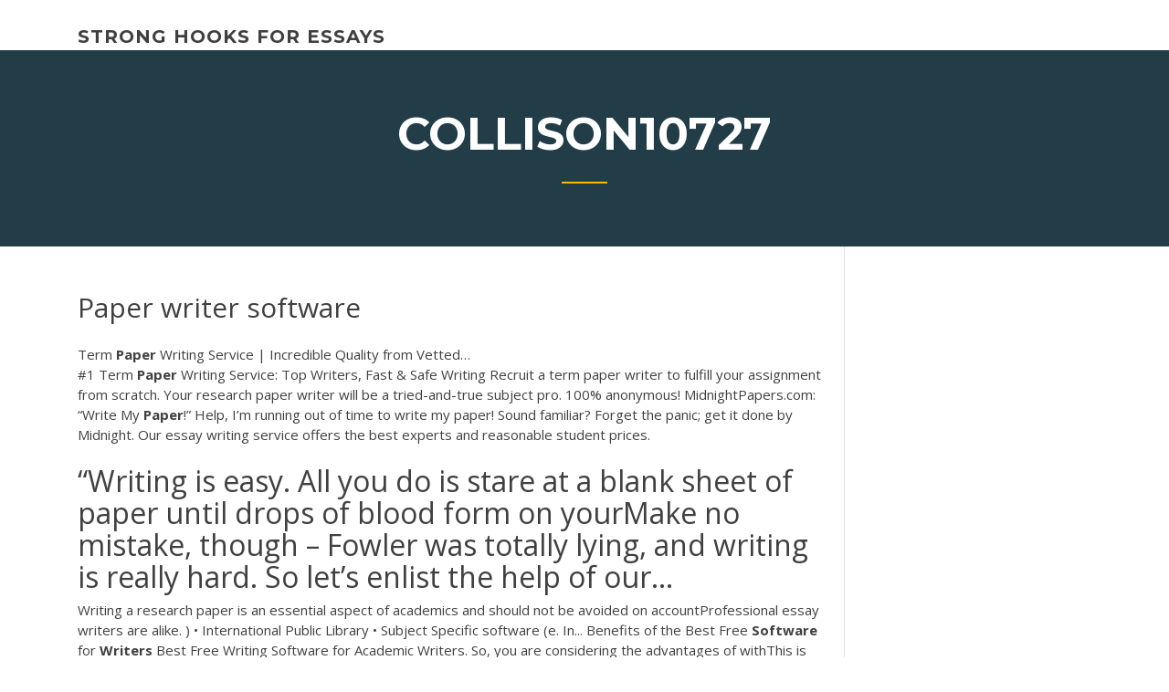

--- FILE ---
content_type: text/html; charset=utf-8
request_url: https://writingxytd.firebaseapp.com/collison10727ge/paper-writer-software-2963.html
body_size: 4641
content:
<!doctype html>
<html lang="en-US">
<head>
	<meta charset="UTF-8" />
	<meta name="viewport" content="width=device-width, initial-scale=1" />
	<link rel="profile" href="http://gmpg.org/xfn/11" />
	<title>Paper writer software racgc</title>
<link rel='dns-prefetch' href='//fonts.googleapis.com' />
<link rel='dns-prefetch' href='//s.w.org' />

	<link rel='stylesheet' id='wp-block-library-css' href='https://writingxytd.firebaseapp.com/wp-includes/css/dist/block-library/style.min.css?ver=5.3' type='text/css' media='all' />
<link rel='stylesheet' id='wp-block-library-theme-css' href='https://writingxytd.firebaseapp.com/wp-includes/css/dist/block-library/theme.min.css?ver=5.3' type='text/css' media='all' />
<link rel='stylesheet' id='education-lms-fonts-css' href='https://fonts.googleapis.com/css?family=Open+Sans%3A400%2C400i%2C700%2C700i%7CMontserrat%3A300%2C400%2C600%2C700&#038;subset=latin%2Clatin-ext' type='text/css' media='all' />
<link rel='stylesheet' id='bootstrap-css' href='https://writingxytd.firebaseapp.com/wp-content/themes/education-lms/assets/css/bootstrap.min.css?ver=4.0.0' type='text/css' media='' />
<link rel='stylesheet' id='slick-css' href='https://writingxytd.firebaseapp.com/wp-content/themes/education-lms/assets/css/slick.css?ver=1.8' type='text/css' media='' />
<link rel='stylesheet' id='font-awesome-css' href='https://writingxytd.firebaseapp.com/wp-content/themes/education-lms/assets/css/font-awesome.min.css?ver=4.7.0' type='text/css' media='' />
<link rel='stylesheet' id='education-lms-style-css' href='https://writingxytd.firebaseapp.com/wp-content/themes/education-lms/style.css?ver=5.3' type='text/css' media='all' />
<script type='text/javascript' src='https://writingxytd.firebaseapp.com/wp-content/themes/education-lms/assets/js/comments.js'></script>
<style id='education-lms-style-inline-css' type='text/css'>

	        button, input[type="button"], input[type="reset"], input[type="submit"],
		    .titlebar .triangled_colored_separator,
		    .widget-area .widget-title::after,
		    .carousel-wrapper h2.title::after,
		    .course-item .course-thumbnail .price,
		    .site-footer .footer-social,
		    .single-lp_course .lp-single-course ul.learn-press-nav-tabs .course-nav.active,
		    .single-lp_course .lp-single-course ul.learn-press-nav-tabs .course-nav:hover,
		    .widget_tag_cloud a:hover,
		    .header-top .header-contact-wrapper .btn-secondary,
            .header-type3 .header-top .header-contact-wrapper .box-icon,
            a.btn-all-courses:hover,
            .course-grid-layout2 .intro-item:before,
            .learnpress .learn-press-pagination .page-numbers > li span,
            .courses-search-widget::after
		     { background: #ffb606; }

            a:hover, a:focus, a:active,
            .main-navigation a:hover,
            .nav-menu ul li.current-menu-item a,
            .nav-menu ul li a:hover,
            .entry-title a:hover,
            .main-navigation .current_page_item > a, .main-navigation .current-menu-item > a, .main-navigation .current_page_ancestor > a, .main-navigation .current-menu-ancestor > a,
            .entry-meta span i,
            .site-footer a:hover,
            .blog .entry-header .entry-date, .archive .entry-header .entry-date,
            .site-footer .copyright-area span,
            .breadcrumbs a:hover span,
            .carousel-wrapper .slick-arrow:hover:before,
            .recent-post-carousel .post-item .btn-readmore:hover,
            .recent-post-carousel .post-item .recent-news-meta span i,
            .recent-post-carousel .post-item .entry-title a:hover,
            .single-lp_course .course-info li i,
            .search-form .search-submit,
            .header-top .header-contact-wrapper li .box-icon i,
            .course-grid-layout2 .intro-item .all-course a:hover,
            .course-filter div.mixitup-control-active, .course-filter div:hover
            {
                color: #ffb606;
            }

		    .recent-post-carousel .post-item .btn-readmore:hover,
		    .carousel-wrapper .slick-arrow:hover,
		    .single-lp_course .lp-single-course .course-curriculum ul.curriculum-sections .section-header,
		    .widget_tag_cloud a:hover,
            .readmore a:hover,
            a.btn-all-courses,
            .learnpress .learn-press-pagination .page-numbers > li span,
            .course-filter div.mixitup-control-active, .course-filter div:hover {
                border-color: #ffb606;
            }
			.container { max-width: 1230px; }
		    .site-branding .site-logo, .site-logo { max-width: 90px; }
		    
		    .topbar .cart-contents { color: #fff; }
		    .topbar .cart-contents i, .topbar .cart-contents { font-size: 14px; }
	
		 .titlebar { background-color: #457992; padding-top: 5%; padding-bottom: 5%; background-image: url(); background-repeat: no-repeat; background-size: cover; background-position: center center;  }
	
</style>
<script type='text/javascript' src='https://writingxytd.firebaseapp.com/wp-includes/js/jquery/jquery.js?ver=1.12.4-wp'></script>
<script type='text/javascript' src='https://writingxytd.firebaseapp.com/wp-includes/js/jquery/jquery-migrate.min.js?ver=1.4.1'></script>
<script type='text/javascript' src='https://writingxytd.firebaseapp.com/wp-content/themes/education-lms/assets/js/slick.min.js?ver=1.8'></script>
<meta name="generator" content="WordPress 7.4 Beta" />
</head>

<body class="archive category  category-17 wp-embed-responsive hfeed">

<div id="page" class="site">
	<a class="skip-link screen-reader-text" href="#content">Skip to content</a>

	<header id="masthead" class="site-header">
        
        <div class="header-default">
            <div class="container">
                <div class="row">
                    <div class="col-md-5 col-lg-4">
                                <div class="site-branding">

            <div class="site-logo">
			                </div>

            <div>
			                        <p class="site-title"><a href="https://writingxytd.firebaseapp.com/" rel="home">strong hooks for essays</a></p>
			                </div>

        </div><!-- .site-branding -->
                            </div>

                    <div class="col-lg-8 pull-right">
                                <a href="#" class="mobile-menu" id="mobile-open"><span></span></a>
        <nav id="site-navigation" class="main-navigation">
		            </nav><!-- #site-navigation -->
                            </div>
                </div>
            </div>
        </div>
			</header><!-- #masthead -->

    <div class="nav-form ">
        <div class="nav-content">
            <div class="nav-spec">
                <nav class="nav-menu">
                                                            <div class="mobile-menu nav-is-visible"><span></span></div>
                                                        </nav>
            </div>
        </div>
    </div>

                <div class="titlebar">
                <div class="container">

					<h1 class="header-title">Collison10727</h1>                    <div class="triangled_colored_separator"></div>
                </div>
            </div>
			
	<div id="content" class="site-content">
	<div id="primary" class="content-area">
		<div class="container">
            <div class="row">
                <main id="main" class="site-main col-md-9">

                    <div class="blog-content">
		            
			            
<article id="post-2963" class="post-2963 post type-post status-publish format-standard hentry ">
	<h1 class="entry-title">Paper writer software</h1>
	<div class="entry-content">
<span>Term <b class=sec>Paper</b> Writing Service | Incredible Quality from Vetted…</span>
<p><span>#1 Term <b class=sec>Paper</b> Writing Service: Top Writers, Fast & Safe Writing</span> Recruit a term paper writer to fulfill your assignment from scratch. Your research paper writer will be a tried-and-true subject pro. 100% anonymous! <span>MidnightPapers.com: “Write My <b class=sec>Paper</b>!”</span> Help, I’m running out of time to write my paper! Sound familiar? Forget the panic; get it done by Midnight. Our essay writing service offers the best experts and reasonable student prices.</p>
<h2>“Writing is easy. All you do is stare at a blank sheet of paper until drops of blood form on yourMake no mistake, though – Fowler was totally lying, and writing is really hard. So let’s enlist the help of our...</h2>
<p>Writing a research paper is an essential aspect of academics and should not be avoided on accountProfessional essay writers are alike. ) • International Public Library • Subject Specific  software (e. In... Benefits of the Best Free <b>Software</b> for <b>Writers</b> Best Free Writing Software for Academic Writers. So, you are considering the advantages of withThis is actually the best free writing software for all those writers who anxiety about big changes. Efficient Journal <b>Paper</b> <b>Writing</b> <b>Software</b> for <b>Writing</b> … Thus, utilising the Journal paper writing software makes you provide with all these support.Some of the most advanced Journal that is scientific paper software gives you the most interesting features. Efficient Journal <b>Paper</b> <b>Writing</b> <b>Software</b> for <b>Writing</b> … In fact, you can observe that many writers use paper and pen to make their ideas into the script.Thus, using the Journal paper writing software makes you provide with all these support.</p>
<h3><span>Essay Writing Service From Vetted Writers - GradeMiners</span></h3>
<p>Best Essay Writing Services from BestEssays.com The writer will accurately follow your instructions on form and style. Your paper will have proper references in the citation style you choose. If you’re coming back to us because you were really happy with the work you previously got, you can work with the same writer. MasterPapers - Essay Writing Service of the Highest Quality Also, you will be able to message the assigned paper writer via the chat board. Download your mistake-free, original paper. We’ll notify you when the completed copy will be available for download. Tell us ‘ write my essay for me’ right now, and a qualified writer will … Free online paper writer software - carrillodavila.com</p>
<h3>2019-1-7 · Software for Writers- learn to proofread and editing your writing like a professional writer using StyleWriter the plain English editor. StyleWriter will instantly transform your writing into a clear, concise and readable style.</h3>
<p>Our Essay Generator ensures that writing is always of the highest quality - whether it is a article, report, assignment, thesis paper or an essay, you can count on Essay Generator to eliminate the risk of errors. So if you have school works, or need to analyse a book or better yet, want to enter a writing competition, this is the software for you! Overleaf, Online LaTeX Editor Overleaf comes with a complete, ready to go LaTeX environment which runs on our servers. With Overleaf you get the same LaTeX set-up wherever you go. By working with your colleagues and students on Overleaf, you know that you're not going to hit any version inconsistencies or package conflicts. Write My Paper: We Say 'Sure'! | College Papers Writing How easy to write my paper? Not easier then getting it from experts! Studying is a part of our life that just has to be done, and sometimes it's nowhere easy to comply with all of the assignments your lecturers give to you. And for the most part, you are obliged to do paper writing on a weekly basis. PhD Dissertation Thesis Writing Software Research Papers</p>
<h2>Research <b>Paper</b> <b>Writing</b> Service - EduBirdie.com</h2>
<p><span>Essay <b class=sec>Writer</b>: Pro Essay Writers for Your Academic Needs</span> Need an expert essay writer? Hire a premium-level expert here. Learn more about us, how we help students, and how to order. Check out our benefits and guarantees too! <span>Essay <b class=sec>Writer</b> | Write My Essay For Me Service</span> You will work with professional essay writer until you have a paper you are satisfied with. Papers from professional writing service, get the best grade. <span>Essay <b class=sec>Writer</b> • Hire & Pay for Best Professional Academic…</span> Pay for essay writing online a fair price and choose an academic writer who will provide an original and complete well-researched college paper in return. We can write you a perfect assignment that ideally matches your requirements in no… <span>Write My <b class=sec>Paper</b> • Best Professional College Essay Writing…</span></p><p>Skilful and competent team of writers, up to time delivery, reasonable prices – this and more you can easily get with our essay writer. <span>Write My <b class=sec>Paper</b>: We Say 'Sure'! | College Papers Writing Service</span> But the writer was very experienced in this field and completed my paper on time. I was really pleased with the quality. <span>Essay writers - students favorite insider | DarwinEssay.net</span> Darwin essay writing service helps you with a successful writing task. Professional essay editors and essay writers can make you feel confident about your academic future and right job!</p>
<ul><li><a href="https://courseslzcv.firebaseapp.com/gradowski44146xud/mla-short-essay-format-6.html">mla short essay format</a></li><li><a href="https://articleztrg.firebaseapp.com">research paper and report writing</a></li><li><a href="https://writershbhw.web.app/novell46216zix/this-i-believe-essay-1.html">this i believe essay</a></li><li><a href="https://writelta.web.app/julius86406vi/what-causes-divorce-essay-8.html">what causes divorce essay</a></li><li><a href="https://writershbhw.web.app/carlozzi36474niva/how-to-make-a-person-out-of-paper-le.html">how to make a person out of paper</a></li><li><a href="https://writezqkv.firebaseapp.com">cultural identity essay example</a></li></ul>
	</div><!-- .entry-content -->

	<div class="entry-footer">
		<div class="row">

			<div class="col-md-12">
							</div>

		</div>
	</div>


</article><!-- #post-2963 --></div><!-- #post-2963 -->
</div>
</main><!-- #main -->
<aside id="secondary" class="widget-area col-sm-3">
	<div class="sidebar-inner">
		<section id="search-2" class="widget widget_search"><form role="search" method="get" id="searchform" class="search-form" action="https://writingxytd.firebaseapp.com/">
    <label for="s">
    	<input type="text" value="" placeholder="Search &hellip;" name="s" id="s" />
    </label>
    <button type="submit" class="search-submit">
        <i class="fa fa-search"></i>
    </button>
    </form></section>		<section id="recent-posts-2" class="widget widget_recent_entries">		<h2 class="widget-title">New Posts</h2>		<ul>
<li>
<a href="https://writingxytd.firebaseapp.com/zall63120fic/write-a-report-online-ta.html">Write a report online</a>
</li><li>
<a href="https://writingxytd.firebaseapp.com/mieczkowski55877tehy/essay-writing-practice-exercises-3042.html">Essay writing practice exercises</a>
</li><li>
<a href="https://writingxytd.firebaseapp.com/hoban69762vory/how-to-write-a-good-title-for-an-essay-hyn.html">How to write a good title for an essay</a>
</li><li>
<a href="https://writingxytd.firebaseapp.com/dirocco45601cu/how-to-find-the-thesis-of-an-essay-gesu.html">How to find the thesis of an essay</a>
</li><li>
<a href="https://writingxytd.firebaseapp.com/zall63120fic/work-cited-for-apa-jep.html">Work cited for apa</a>
</li>
</ul>
		</section>    </div>
</aside><!-- #secondary -->
            </div>
        </div>
	</div><!-- #primary -->


	</div><!-- #content -->

	<footer id="colophon" class="site-footer">

		
		<div id="footer" class="container">

			
                        <div class="footer-widgets">
                <div class="row">
                    <div class="col-md-3">
			            		<div id="recent-posts-5" class="widget widget_recent_entries">		<h3 class="widget-title"><span>Featured Posts</span></h3>		<ul>
<li>
<a href="https://writingxytd.firebaseapp.com/rickels78606kuba/can-i-pay-someone-to-write-my-paper-1798.html">Can i pay someone to write my paper</a>
</li><li>
<a href="https://writingxytd.firebaseapp.com/hoban69762vory/free-scholarships-without-essays-gij.html">Free scholarships without essays</a>
</li><li>
<a href="https://writingxytd.firebaseapp.com/mieczkowski55877tehy/write-articles-for-websites-kom.html">Write articles for websites</a>
</li><li>
<a href="https://writingxytd.firebaseapp.com/rickels78606kuba/cover-letter-for-writers-3120.html">Cover letter for writers</a>
</li><li>
<a href="https://writingxytd.firebaseapp.com/zall63120fic/master-writing-jobs-bbb-224.html">Master writing jobs bbb</a>
</li>
					</ul>
		</div>                    </div>
                    <div class="col-md-3">
			            		<div id="recent-posts-6" class="widget widget_recent_entries">		<h3 class="widget-title"><span>Editors Choice</span></h3>		<ul>
<li>
<a href="https://writingxytd.firebaseapp.com/hoban69762vory/persuasive-paper-example-hibo.html">Persuasive paper example</a>
</li><li>
<a href="https://writingxytd.firebaseapp.com/hoban69762vory/interesting-people-to-do-a-research-paper-on-3124.html">Interesting people to do a research paper on</a>
</li><li>
<a href="https://writingxytd.firebaseapp.com/rickels78606kuba/non-experimental-apa-essay-example-mur.html">Non experimental apa essay example</a>
</li><li>
<a href="https://writingxytd.firebaseapp.com/hoban69762vory/self-reflection-essay-samples-1314.html">Self reflection essay samples</a>
</li><li>
<a href="https://writingxytd.firebaseapp.com/hoban69762vory/6th-grade-research-paper-outline-vim.html">6th grade research paper outline</a>
</li>
					</ul>
		</div>                    </div>
                    <div class="col-md-3">
			            <div id="text-3" class="widget widget_text"><h3 class="widget-title"><span>About US</span></h3>			<div class="textwidget"><p>MasterPapers - Essay Writing Service of the Highest Quality</p>
</div>
		</div>                    </div>
                    <div class="col-md-3">
			                                </div>
                </div>
            </div>
            
            <div class="copyright-area">
                <div class="row">
                    <div class="col-sm-6">
                        <div class="site-info">
	                        Copyright &copy; 2020 <a href="https://writingxytd.firebaseapp.com/" title="strong hooks for essays">strong hooks for essays</a> - Education LMS</a> theme by <span>FilaThemes</span></div><!-- .site-info -->
                    </div>
                    <div class="col-sm-6">
                        
                    </div>
                </div>
            </div>

        </div>
	</footer><!-- #colophon -->
</div><!-- #page -->

<script type='text/javascript'>
/* <![CDATA[ */
var Education_LMS = {"menu_sidebar":"left","sticky_header":"0"};
/* ]]> */
</script>
<script type='text/javascript' src='https://writingxytd.firebaseapp.com/wp-content/themes/education-lms/assets/js/custom.js?ver=5.3'></script>
<script type='text/javascript' src='https://writingxytd.firebaseapp.com/wp-includes/js/wp-embed.min.js?ver=5.3'></script>
</body>
</html>